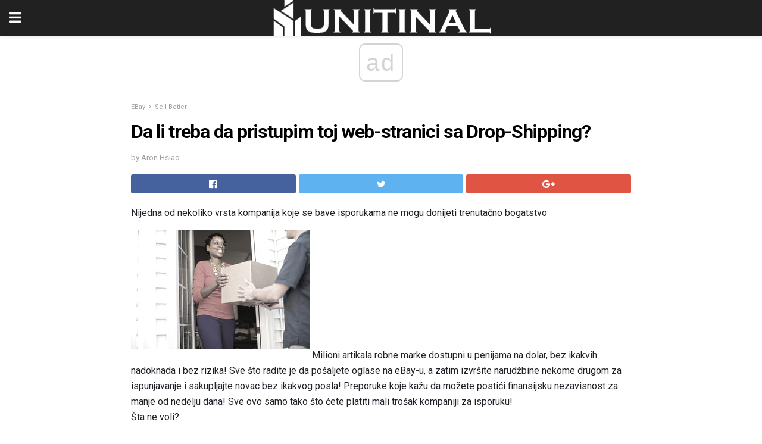

--- FILE ---
content_type: text/html; charset=UTF-8
request_url: https://bs.unitinal.com/da-li-treba-da-pristupim-toj-web-stranici-sa-drop-shipping/
body_size: 16588
content:
<!doctype html>
<html amp>
<head>
<meta charset="utf-8">
<meta name="viewport" content="width=device-width,initial-scale=1,minimum-scale=1,maximum-scale=1,user-scalable=no">
<link rel="canonical" href="https://bs.unitinal.com/da-li-treba-da-pristupim-toj-web-stranici-sa-drop-shipping/">
<script custom-element="amp-sidebar" src="https://cdn.ampproject.org/v0/amp-sidebar-0.1.js" async></script>
<link rel="icon" href="https://bs.unitinal.com/wp-content/themes/jnews-architect/images/cropped-favicon-32x32.png" sizes="32x32" />
<link rel="icon" href="https://bs.unitinal.com/wp-content/themes/jnews-architect/images/cropped-favicon-192x192.png" sizes="192x192" />
<link rel="apple-touch-icon-precomposed" href="https://bs.unitinal.com/wp-content/themes/jnews-architect/images/cropped-favicon-192x192.png" />
<link href="https://maxcdn.bootstrapcdn.com/font-awesome/4.7.0/css/font-awesome.min.css" rel="stylesheet" type="text/css">
<title>Da li treba da pristupim toj web-stranici sa Drop-Shipping?</title>
<script src="https://cdn.ampproject.org/v0.js" async></script>
<link rel="stylesheet" href="https://fonts.googleapis.com/css?family=Roboto%3Aregular%2C700">
<style amp-boilerplate>body{-webkit-animation:-amp-start 8s steps(1,end) 0s 1 normal both;-moz-animation:-amp-start 8s steps(1,end) 0s 1 normal both;-ms-animation:-amp-start 8s steps(1,end) 0s 1 normal both;animation:-amp-start 8s steps(1,end) 0s 1 normal both}@-webkit-keyframes -amp-start{from{visibility:hidden}to{visibility:visible}}@-moz-keyframes -amp-start{from{visibility:hidden}to{visibility:visible}}@-ms-keyframes -amp-start{from{visibility:hidden}to{visibility:visible}}@-o-keyframes -amp-start{from{visibility:hidden}to{visibility:visible}}@keyframes -amp-start{from{visibility:hidden}to{visibility:visible}}</style>
<noscript>
	<style amp-boilerplate>body{-webkit-animation:none;-moz-animation:none;-ms-animation:none;animation:none}</style>
</noscript>
<style amp-custom>
	/*** Generic WP ***/
	/*.alignright {
	float: right;
	}
	.alignleft {
	float: left;
	}*/
	.aligncenter {
	display: block;
	margin-left: auto;
	margin-right: auto;
	}
	.amp-wp-enforced-sizes {
	/** Our sizes fallback is 100vw, and we have a padding on the container; the max-width here prevents the element from overflowing. **/
	max-width: 100%;
	margin: 0 auto;
	}
	.amp-wp-unknown-size img {
	/** Worst case scenario when we can't figure out dimensions for an image. **/
	/** Force the image into a box of fixed dimensions and use object-fit to scale. **/
	object-fit: contain;
	}
	/* Clearfix */
	.clearfix:before, .clearfix:after {
	content: " ";
	display: table;
	}
	.clearfix:after {
	clear: both;
	}
	/*** Theme Styles ***/
	.amp-wp-content, .amp-wp-title-bar div {
	margin: 0 auto;
	max-width: 600px;
	}
	body, html {
	height: 100%;
	margin: 0;
	}
	body {
	background-color: #FFFFFF;
	color: #1f2026;
	font-family: -apple-system, BlinkMacSystemFont, "Segoe UI", "Roboto", "Oxygen-Sans", "Ubuntu", "Cantarell", "Helvetica Neue", sans-serif;
	font-size: 14px;
	line-height: 1.785714285714286em;
	text-rendering: optimizeLegibility;
	-webkit-font-smoothing: antialiased;
	-moz-osx-font-smoothing: grayscale;
	}
	h1,
	h2,
	h3,
	h4,
	h5,
	h6,
	.amp-wp-title {
	color: #020202;
	}
	body,
	input,
	textarea,
	select,
	.chosen-container-single .chosen-single,
	.btn,
	.button {
	font-family: Roboto;
	}
	::-moz-selection {
	background: #fde69a;
	color: #212121;
	text-shadow: none;
	}
	::-webkit-selection {
	background: #fde69a;
	color: #212121;
	text-shadow: none;
	}
	::selection {
	background: #fde69a;
	color: #212121;
	text-shadow: none;
	}
	p, ol, ul, figure {
	margin: 0 0 1em;
	padding: 0;
	}
	a, a:visited {
	text-decoration: none;
	}
	a:hover, a:active, a:focus {
	color: #212121;
	}
	/*** Global Color ***/
	a,
	a:visited,
	#breadcrumbs a:hover,
	.amp-related-content h3 a:hover,
	.amp-related-content h3 a:focus,
	.bestprice .price, .jeg_review_title
	{
	color: #ed8600;
	}
	/*** Header ***/
	.amp-wp-header {
	text-align: center;
	background-color: #fff;
	height: 60px;
	box-shadow: 0 2px 6px rgba(0, 0, 0,.1);
	}
	.amp-wp-header.dark {
	background-color: #212121;
	}
	.amp-wp-header .jeg_mobile_logo {
	background-image: url(https://bs.unitinal.com/wp-content/themes/jnews-architect/images/mobile-logo-architect.png);
	}
	@media
	only screen and (-webkit-min-device-pixel-ratio: 2),
	only screen and (   min--moz-device-pixel-ratio: 2),
	only screen and (     -o-min-device-pixel-ratio: 2/1),
	only screen and (        min-device-pixel-ratio: 2),
	only screen and (                min-resolution: 192dpi),
	only screen and (                min-resolution: 2dppx) {
	.amp-wp-header .jeg_mobile_logo {
	background-image: url(https://bs.unitinal.com/wp-content/themes/jnews-architect/images/mobile-logo-architect2x.png);
	background-size: 180px;
	}
	}
	.amp-wp-header div {
	color: #fff;
	font-size: 1em;
	font-weight: 400;
	margin: 0 auto;
	position: relative;
	display: block;
	width: 100%;
	height: 100%;
	}
	.amp-wp-header a {
	text-align: center;
	width: 100%;
	height: 100%;
	display: block;
	background-position: center center;
	background-repeat: no-repeat;
	}
	.amp-wp-site-icon {
	vertical-align: middle;
	}
	/*** Article ***/
	.amp-wp-article {
	color: #333;
	font-size: 16px;
	line-height: 1.625em;
	margin: 22px auto 30px;
	padding: 0 15px;
	max-width: 840px;
	overflow-wrap: break-word;
	word-wrap: break-word;
	}
	/* Article Breadcrumb */
	.amp-wp-breadcrumb {
	margin: -5px auto 10px;
	font-size: 11px;
	color: #a0a0a0;
	}
	#breadcrumbs a {
	color: #53585c;
	}
	#breadcrumbs .fa {
	padding: 0 3px
	}
	#breadcrumbs .breadcrumb_last_link a {
	color: #a0a0a0
	}
	/* Article Header */
	.amp-wp-article-header {
	margin-bottom: 15px;
	}
	.amp-wp-title {
	display: block;
	width: 100%;
	font-size: 32px;
	font-weight: bold;
	line-height: 1.15;
	margin: 0 0 .4em;
	letter-spacing: -0.04em;
	}
	/* Article Meta */
	.amp-wp-meta {
	color: #a0a0a0;
	list-style: none;
	font-size: smaller;
	}
	.amp-wp-meta li {
	display: inline-block;
	line-height: 1;
	}
	.amp-wp-byline amp-img, .amp-wp-byline .amp-wp-author {
	display: inline-block;
	}
	.amp-wp-author a {
	font-weight: bold;
	}
	.amp-wp-byline amp-img {
	border-radius: 100%;
	position: relative;
	margin-right: 6px;
	vertical-align: middle;
	}
	.amp-wp-posted-on {
	margin-left: 5px;
	}
	.amp-wp-posted-on:before {
	content: '\2014';
	margin-right: 5px;
	}
	/* Featured image */
	/* .amp-wp-article .amp-wp-article-featured-image {
	margin: 0 -15px 15px;
	max-width: none;
	} */
	.amp-wp-article-featured-image amp-img {
	margin: 0 auto;
	}
	.amp-wp-article-featured-image.wp-caption .wp-caption-text {
	margin: 0 18px;
	}
	/* Social Share */
	.jeg_share_amp_container {
	margin: 0 0 15px;
	}
	.jeg_sharelist {
	float: none;
	display: -webkit-flex;
	display: -ms-flexbox;
	display: flex;
	-webkit-flex-wrap: wrap;
	-ms-flex-wrap: wrap;
	flex-wrap: wrap;
	-webkit-align-items: flex-start;
	-ms-flex-align: start;
	align-items: flex-start;
	}
	.jeg_share_button a {
	display: -webkit-flex;
	display: -ms-flexbox;
	display: flex;
	-webkit-flex: 1;
	-ms-flex: 1;
	flex: 1;
	-webkit-justify-content: center;
	-ms-flex-pack: center;
	justify-content: center;
	-webkit-backface-visibility: hidden;
	backface-visibility: hidden;
	}
	.jeg_share_button a {
	float: left;
	width: auto;
	height: 32px;
	line-height: 32px;
	white-space: nowrap;
	padding: 0 10px;
	color: #fff;
	background: #212121;
	margin: 0 5px 5px 0;
	border-radius: 3px;
	text-align: center;
	-webkit-transition: .2s;
	-o-transition: .2s;
	transition: .2s;
	}
	.jeg_share_button a:last-child {
	margin-right: 0
	}
	.jeg_share_button a:hover {
	opacity: .75
	}
	.jeg_share_button a > span {
	display: none;
	}
	.jeg_share_button .fa {
	font-size: 16px;
	line-height: inherit;
	}
	.jeg_share_button .jeg_btn-facebook {
	background: #45629f;
	}
	.jeg_share_button .jeg_btn-twitter {
	background: #5eb2ef;
	}
	.jeg_share_button .jeg_btn-pinterest {
	background: #e02647;
	}
	.jeg_share_button .jeg_btn-google-plus {
	background: #df5443;
	}
	/*** Article Content ***/
	.amp-wp-article-content {
	color: #1f2026;
	}
	.amp-wp-article-content ul, .amp-wp-article-content ol {
	margin: 0 0 1.5em 1.5em;
	}
	.amp-wp-article-content li {
	margin-bottom: 0.5em;
	}
	.amp-wp-article-content ul {
	list-style: square;
	}
	.amp-wp-article-content ol {
	list-style: decimal;
	}
	.amp-wp-article-content ul.fa-ul {
	list-style: none;
	margin-left: inherit;
	padding-left: inherit;
	}
	.amp-wp-article-content amp-img {
	margin: 0 auto 15px;
	}
	.amp-wp-article-content .wp-caption amp-img {
	margin-bottom: 0px;
	}
	.amp-wp-article-content amp-img.alignright {
	margin: 5px -15px 15px 15px;
	max-width: 60%;
	}
	.amp-wp-article-content amp-img.alignleft {
	margin: 5px 15px 15px -15px;
	max-width: 60%;
	}
	.amp-wp-article-content h1, .amp-wp-article-content h2, .amp-wp-article-content h3, .amp-wp-article-content h4, .amp-wp-article-content h5, .amp-wp-article-content h6 {
	font-weight: 500;
	}
	dt {
	font-weight: 600;
	}
	dd {
	margin-bottom: 1.25em;
	}
	em, cite {
	font-style: italic;
	}
	ins {
	background: #fcf8e3;
	}
	sub, sup {
	font-size: 62.5%;
	}
	sub {
	vertical-align: sub;
	bottom: 0;
	}
	sup {
	vertical-align: super;
	top: 0.25em;
	}
	/* Table */
	table {
	width: 100%;
	margin: 1em 0 30px;
	line-height: normal;
	color: #7b7b7b;
	}
	tr {
	border-bottom: 1px solid #eee;
	}
	tbody tr:hover {
	color: #53585c;
	background: #f7f7f7;
	}
	thead tr {
	border-bottom: 2px solid #eee;
	}
	th, td {
	font-size: 0.85em;
	padding: 8px 20px;
	text-align: left;
	border-left: 1px solid #eee;
	border-right: 1px solid #eee;
	}
	th {
	color: #53585c;
	font-weight: bold;
	vertical-align: middle;
	}
	tbody tr:last-child, th:first-child, td:first-child, th:last-child, td:last-child {
	border: 0;
	}
	/* Quotes */
	blockquote {
	display: block;
	color: #7b7b7b;
	font-style: italic;
	padding-left: 1em;
	border-left: 4px solid #eee;
	margin: 0 0 15px 0;
	}
	blockquote p:last-child {
	margin-bottom: 0;
	}
	/* Captions */
	.wp-caption {
	max-width: 100%;
	box-sizing: border-box;
	}
	.wp-caption.alignleft {
	margin: 5px 20px 20px 0;
	}
	.wp-caption.alignright {
	margin: 5px 0 20px 20px;
	}
	.wp-caption .wp-caption-text {
	margin: 3px 0 1em;
	font-size: 12px;
	color: #a0a0a0;
	text-align: center;
	}
	.wp-caption a {
	color: #a0a0a0;
	text-decoration: underline;
	}
	/* AMP Media */
	amp-carousel {
	margin-top: -25px;
	}
	.amp-wp-article-content amp-carousel amp-img {
	border: none;
	}
	amp-carousel > amp-img > img {
	object-fit: contain;
	}
	.amp-wp-iframe-placeholder {
	background-color: #212121;
	background-size: 48px 48px;
	min-height: 48px;
	}
	/* Shortcodes */
	.intro-text {
	font-size: larger;
	line-height: 1.421em;
	letter-spacing: -0.01em;
	}
	.dropcap {
	display: block;
	float: left;
	margin: 0.04em 0.2em 0 0;
	color: #212121;
	font-size: 3em;
	line-height: 1;
	padding: 10px 15px;
	}
	.dropcap.rounded {
	border-radius: 10px;
	}
	/* Pull Quote */
	.pullquote {
	font-size: larger;
	border: none;
	padding: 0 1em;
	position: relative;
	text-align: center;
	}
	.pullquote:before, .pullquote:after {
	content: '';
	display: block;
	width: 50px;
	height: 2px;
	background: #eee;
	}
	.pullquote:before {
	margin: 1em auto 0.65em;
	}
	.pullquote:after {
	margin: 0.75em auto 1em;
	}
	/* Article Review */
	.jeg_review_wrap {
	border-top: 3px solid #eee;
	padding-top: 20px;
	margin: 40px 0;
	}
	.jeg_reviewheader {
	margin-bottom: 20px;
	}
	.jeg_review_title {
	font-weight: bold;
	margin: 0 0 20px;
	}
	.jeg_review_wrap .jeg_review_subtitle {
	font-size: smaller;
	line-height: 1.4em;
	margin: 0 0 5px;
	}
	.jeg_review_wrap h3 {
	font-size: 16px;
	font-weight: bolder;
	margin: 0 0 10px;
	text-transform: uppercase;
	}
	.review_score {
	float: left;
	color: #fff;
	text-align: center;
	width: 70px;
	margin-right: 15px;
	}
	.review_score .score_text {
	background: rgba(0, 0, 0, 0.08);
	}
	.score_good {
	background: #0D86F7;
	}
	.score_avg {
	background: #A20DF7;
	}
	.score_bad {
	background: #F70D0D;
	}
	.score_value {
	display: block;
	font-size: 26px;
	font-weight: bold;
	line-height: normal;
	padding: 10px 0;
	}
	.score_value .percentsym {
	font-size: 50%;
	vertical-align: super;
	margin-right: -0.45em;
	}
	.score_text {
	display: block;
	padding: 3px 0;
	font-size: 12px;
	letter-spacing: 1.5px;
	text-transform: uppercase;
	text-rendering: auto;
	-webkit-font-smoothing: auto;
	-moz-osx-font-smoothing: auto;
	}
	.jeg_reviewdetail {
	margin-bottom: 30px;
	background: #f5f5f5;
	border-radius: 3px;
	width: 100%;
	}
	.conspros {
	padding: 15px 20px;
	}
	.jeg_reviewdetail .conspros:first-child {
	border-bottom: 1px solid #e0e0e0;
	}
	.jeg_reviewdetail ul {
	margin: 0;
	list-style-type: none;
	font-size: smaller;
	}
	.jeg_reviewdetail li {
	padding-left: 22px;
	position: relative;
	}
	.jeg_reviewdetail li > i {
	color: #a0a0a0;
	position: absolute;
	left: 0;
	top: -1px;
	font-style: normal;
	font-size: 14px;
	}
	.jeg_reviewdetail li > i:before {
	font-family: 'FontAwesome';
	content: "\f00c";
	display: inline-block;
	text-rendering: auto;
	-webkit-font-smoothing: antialiased;
	-moz-osx-font-smoothing: grayscale;
	}
	.jeg_reviewdetail .conspros:last-child li > i:before {
	content: "\f00d";
	}
	/* Review Breakdown */
	.jeg_reviewscore {
	padding: 15px 20px;
	border: 2px solid #eee;
	border-radius: 3px;
	margin-bottom: 30px;
	}
	.jeg_reviewscore ul {
	margin: 0;
	font-family: inherit;
	}
	.jeg_reviewscore li {
	margin: 1em 0;
	padding: 0;
	font-size: 13px;
	list-style: none;
	}
	/* Review Stars */
	.jeg_review_stars {
	font-size: 14px;
	color: #F7C90D;
	}
	.jeg_reviewstars li {
	border-top: 1px dotted #eee;
	padding-top: 8px;
	margin: 8px 0;
	}
	.jeg_reviewstars .reviewscore {
	float: right;
	font-size: 18px;
	color: #F7C90D;
	}
	/* Review Bars */
	.jeg_reviewbars .reviewscore {
	font-weight: bold;
	float: right;
	}
	.jeg_reviewbars .jeg_reviewbar_wrap, .jeg_reviewbars .barbg {
	height: 4px;
	border-radius: 2px;
	}
	.jeg_reviewbars .jeg_reviewbar_wrap {
	position: relative;
	background: #eee;
	clear: both;
	}
	.jeg_reviewbars .barbg {
	position: relative;
	display: block;
	background: #F7C90D;
	background: -moz-linear-gradient(left, rgba(247, 201, 13, 1) 0%, rgba(247, 201, 13, 1) 45%, rgba(247, 126, 13, 1) 100%);
	background: -webkit-linear-gradient(left, rgba(247, 201, 13, 1) 0%, rgba(247, 201, 13, 1) 45%, rgba(247, 126, 13, 1) 100%);
	background: linear-gradient(to right, rgba(247, 201, 13, 1) 0%, rgba(247, 201, 13, 1) 45%, rgba(247, 126, 13, 1) 100%);
	filter: progid:DXImageTransform.Microsoft.gradient(startColorstr='#f7c90d', endColorstr='#f77e0d', GradientType=1);
	}
	.jeg_reviewbars .barbg:after {
	width: 10px;
	height: 10px;
	border-radius: 100%;
	background: #fff;
	content: '';
	position: absolute;
	right: 0;
	display: block;
	border: 3px solid #F77E0D;
	top: -3px;
	box-sizing: border-box;
	}
	/* Product Deals */
	.jeg_deals h3 {
	text-transform: none;
	font-size: 18px;
	margin-bottom: 5px;
	font-weight: bold;
	}
	.dealstitle p {
	font-size: smaller;
	}
	.bestprice {
	margin-bottom: 1em;
	}
	.bestprice h4 {
	font-size: smaller;
	font-weight: bold;
	text-transform: uppercase;
	display: inline;
	}
	.bestprice .price {
	font-size: 1em;
	}
	.jeg_deals .price {
	font-weight: bold;
	}
	.jeg_deals a {
	color: #212121
	}
	/* Deals on Top Article */
	.jeg_deals_float {
	width: 100%;
	padding: 10px 15px 15px;
	background: #f5f5f5;
	border-radius: 3px;
	margin: 0 0 1.25em;
	box-sizing: border-box;
	}
	.jeg_deals_float h3 {
	font-size: smaller;
	margin: 0 0 5px;
	}
	.jeg_deals_float .jeg_storelist li {
	padding: 3px 7px;
	font-size: small;
	}
	ul.jeg_storelist {
	list-style: none;
	margin: 0;
	border: 1px solid #e0e0e0;
	font-family: inherit;
	}
	.jeg_storelist li {
	background: #fff;
	border-bottom: 1px solid #e0e0e0;
	padding: 5px 10px;
	margin: 0;
	font-size: 13px;
	}
	.jeg_storelist li:last-child {
	border-bottom: 0
	}
	.jeg_storelist li .priceinfo {
	float: right;
	}
	.jeg_storelist .productlink {
	display: inline-block;
	padding: 0 10px;
	color: #fff;
	border-radius: 2px;
	font-size: 11px;
	line-height: 20px;
	margin-left: 5px;
	text-transform: uppercase;
	font-weight: bold;
	}
	/* Article Footer Meta */
	.amp-wp-meta-taxonomy {
	display: block;
	list-style: none;
	margin: 20px 0;
	border-bottom: 2px solid #eee;
	}
	.amp-wp-meta-taxonomy span {
	font-weight: bold;
	}
	.amp-wp-tax-category, .amp-wp-tax-tag {
	font-size: smaller;
	line-height: 1.4em;
	margin: 0 0 1em;
	}
	.amp-wp-tax-tag span {
	font-weight: bold;
	margin-right: 3px;
	}
	.amp-wp-tax-tag a {
	color: #616161;
	background: #f5f5f5;
	display: inline-block;
	line-height: normal;
	padding: 3px 8px;
	margin: 0 3px 5px 0;
	-webkit-transition: all 0.2s linear;
	-o-transition: all 0.2s linear;
	transition: all 0.2s linear;
	}
	.amp-wp-tax-tag a:hover,
	.jeg_storelist .productlink {
	color: #fff;
	background: #ed8600;
	}
	/* AMP Related */
	.amp-related-wrapper h2 {
	font-size: 16px;
	font-weight: bold;
	margin-bottom: 10px;
	}
	.amp-related-content {
	margin-bottom: 15px;
	overflow: hidden;
	}
	.amp-related-content amp-img {
	float: left;
	width: 100px;
	}
	.amp-related-text {
	margin-left: 100px;
	padding-left: 15px;
	}
	.amp-related-content h3 {
	font-size: 14px;
	font-weight: 500;
	line-height: 1.4em;
	margin: 0 0 5px;
	}
	.amp-related-content h3 a {
	color: #212121;
	}
	.amp-related-content .amp-related-meta {
	color: #a0a0a0;
	font-size: 10px;
	line-height: normal;
	text-transform: uppercase;
	}
	.amp-related-date {
	margin-left: 5px;
	}
	.amp-related-date:before {
	content: '\2014';
	margin-right: 5px;
	}
	/* AMP Comment */
	.amp-wp-comments-link {
	}
	.amp-wp-comments-link a {
	}
	/* AMP Footer */
	.amp-wp-footer {
	background: #f5f5f5;
	color: #999;
	text-align: center;
	}
	.amp-wp-footer .amp-wp-footer-inner {
	margin: 0 auto;
	padding: 15px;
	position: relative;
	}
	.amp-wp-footer h2 {
	font-size: 1em;
	line-height: 1.375em;
	margin: 0 0 .5em;
	}
	.amp-wp-footer .back-to-top {
	font-size: 11px;
	text-transform: uppercase;
	letter-spacing: 1px;
	}
	.amp-wp-footer p {
	font-size: 12px;
	line-height: 1.5em;
	margin: 1em 2em .6em;
	}
	.amp-wp-footer a {
	color: #53585c;
	text-decoration: none;
	}
	.amp-wp-social-footer a:not(:last-child) {
	margin-right: 0.8em;
	}
	/* AMP Ads */
	.amp_ad_wrapper {
	text-align: center;
	}
	/* AMP Sidebar */
	.toggle_btn,
	.amp-wp-header .jeg_search_toggle {
	color: #212121;
	background: transparent;
	font-size: 24px;
	top: 0;
	left: 0;
	position: absolute;
	display: inline-block;
	width: 50px;
	height: 60px;
	line-height: 60px;
	text-align: center;
	border: none;
	padding: 0;
	outline: 0;
	}
	.amp-wp-header.dark .toggle_btn,
	.amp-wp-header.dark .jeg_search_toggle {
	color: #fff;
	}
	.amp-wp-header .jeg_search_toggle {
	left: auto;
	right: 0;
	}
	#sidebar {
	background-color: #fff;
	width: 100%;
	max-width: 320px;
	}
	#sidebar > div:nth-child(3) {
	display: none;
	}
	.jeg_mobile_wrapper {
	height: 100%;
	overflow-x: hidden;
	overflow-y: auto;
	}
	.jeg_mobile_wrapper .nav_wrap {
	min-height: 100%;
	display: flex;
	flex-direction: column;
	position: relative;
	}
	.jeg_mobile_wrapper .nav_wrap:before {
	content: "";
	position: absolute;
	top: 0;
	left: 0;
	right: 0;
	bottom: 0;
	min-height: 100%;
	z-index: -1;
	}
	.jeg_mobile_wrapper .item_main {
	flex: 1;
	}
	.jeg_mobile_wrapper .item_bottom {
	-webkit-box-pack: end;
	-ms-flex-pack: end;
	justify-content: flex-end;
	}
	.jeg_aside_item {
	display: block;
	padding: 20px;
	border-bottom: 1px solid #eee;
	}
	.item_bottom .jeg_aside_item {
	padding: 10px 20px;
	border-bottom: 0;
	}
	.item_bottom .jeg_aside_item:first-child {
	padding-top: 20px;
	}
	.item_bottom .jeg_aside_item:last-child {
	padding-bottom: 20px;
	}
	.jeg_aside_item:last-child {
	border-bottom: 0;
	}
	.jeg_aside_item:after {
	content: "";
	display: table;
	clear: both;
	}
	/* Mobile Aside Widget */
	.jeg_mobile_wrapper .widget {
	display: block;
	padding: 20px;
	margin-bottom: 0;
	border-bottom: 1px solid #eee;
	}
	.jeg_mobile_wrapper .widget:last-child {
	border-bottom: 0;
	}
	.jeg_mobile_wrapper .widget .jeg_ad_module {
	margin-bottom: 0;
	}
	/* Mobile Menu Account */
	.jeg_aside_item.jeg_mobile_profile {
	display: none;
	}
	/* Mobile Menu */
	.jeg_navbar_mobile_wrapper {
	position: relative;
	z-index: 9;
	}
	.jeg_mobile_menu li a {
	color: #212121;
	margin-bottom: 15px;
	display: block;
	font-size: 18px;
	line-height: 1.444em;
	font-weight: bold;
	position: relative;
	}
	.jeg_mobile_menu li.sfHover > a, .jeg_mobile_menu li a:hover {
	color: #f70d28;
	}
	.jeg_mobile_menu,
	.jeg_mobile_menu ul {
	list-style: none;
	margin: 0px;
	}
	.jeg_mobile_menu ul {
	padding-bottom: 10px;
	padding-left: 20px;
	}
	.jeg_mobile_menu ul li a {
	color: #757575;
	font-size: 15px;
	font-weight: normal;
	margin-bottom: 12px;
	padding-bottom: 5px;
	border-bottom: 1px solid #eee;
	}
	.jeg_mobile_menu.sf-arrows .sfHover .sf-with-ul:after {
	-webkit-transform: rotate(90deg);
	transform: rotate(90deg);
	}
	/** Mobile Socials **/
	.jeg_mobile_wrapper .socials_widget {
	display: -webkit-box;
	display: -ms-flexbox;
	display: flex;
	}
	.jeg_mobile_wrapper .socials_widget a {
	margin-bottom: 0;
	display: block;
	}
	/* Mobile: Social Icon */
	.jeg_mobile_topbar .jeg_social_icon_block.nobg a {
	margin-right: 10px;
	}
	.jeg_mobile_topbar .jeg_social_icon_block.nobg a .fa {
	font-size: 14px;
	}
	/* Mobile Search */
	.jeg_navbar_mobile .jeg_search_wrapper {
	position: static;
	}
	.jeg_navbar_mobile .jeg_search_popup_expand {
	float: none;
	}
	.jeg_search_expanded .jeg_search_popup_expand .jeg_search_toggle {
	position: relative;
	}
	.jeg_navbar_mobile .jeg_search_expanded .jeg_search_popup_expand .jeg_search_toggle:before {
	border-color: transparent transparent #fff;
	border-style: solid;
	border-width: 0 8px 8px;
	content: "";
	right: 0;
	position: absolute;
	bottom: -1px;
	z-index: 98;
	}
	.jeg_navbar_mobile .jeg_search_expanded .jeg_search_popup_expand .jeg_search_toggle:after {
	border-color: transparent transparent #eee;
	border-style: solid;
	border-width: 0 9px 9px;
	content: "";
	right: -1px;
	position: absolute;
	bottom: 0px;
	z-index: 97;
	}
	.jeg_navbar_mobile .jeg_search_popup_expand .jeg_search_form:before,
	.jeg_navbar_mobile .jeg_search_popup_expand .jeg_search_form:after {
	display: none;
	}
	.jeg_navbar_mobile .jeg_search_popup_expand .jeg_search_form {
	width: auto;
	border-left: 0;
	border-right: 0;
	left: -15px;
	right: -15px;
	padding: 20px;
	-webkit-transform: none;
	transform: none;
	}
	.jeg_navbar_mobile .jeg_search_popup_expand .jeg_search_result {
	margin-top: 84px;
	width: auto;
	left: -15px;
	right: -15px;
	border: 0;
	}
	.jeg_navbar_mobile .jeg_search_form .jeg_search_button {
	font-size: 18px;
	}
	.jeg_navbar_mobile .jeg_search_wrapper .jeg_search_input {
	font-size: 18px;
	padding: .5em 40px .5em 15px;
	height: 42px;
	}
	.jeg_navbar_mobile .jeg_nav_left .jeg_search_popup_expand .jeg_search_form:before {
	right: auto;
	left: 16px;
	}
	.jeg_navbar_mobile .jeg_nav_left .jeg_search_popup_expand .jeg_search_form:after {
	right: auto;
	left: 15px;
	}
	.jeg_search_wrapper .jeg_search_input {
	width: 100%;
	vertical-align: middle;
	height: 40px;
	padding: 0.5em 30px 0.5em 14px;
	box-sizing: border-box;
	}
	.jeg_mobile_wrapper .jeg_search_result {
	width: 100%;
	border-left: 0;
	border-right: 0;
	right: 0;
	}
	.admin-bar .jeg_mobile_wrapper {
	padding-top: 32px;
	}
	.admin-bar .jeg_show_menu .jeg_menu_close {
	top: 65px;
	}
	/* Mobile Copyright */
	.jeg_aside_copyright {
	font-size: 11px;
	color: #757575;
	letter-spacing: .5px;
	}
	.jeg_aside_copyright a {
	color: inherit;
	border-bottom: 1px solid #aaa;
	}
	.jeg_aside_copyright p {
	margin-bottom: 1.2em;
	}
	.jeg_aside_copyright p:last-child {
	margin-bottom: 0;
	}
	/* Social Icon */
	.socials_widget a {
	display: inline-block;
	margin: 0 10px 10px 0;
	text-decoration: none;
	}
	.socials_widget.nobg a {
	margin: 0 20px 15px 0;
	}
	.socials_widget a:last-child {
	margin-right: 0
	}
	.socials_widget.nobg a .fa {
	font-size: 18px;
	width: auto;
	height: auto;
	line-height: inherit;
	background: transparent;
	}
	.socials_widget a .fa {
	font-size: 1em;
	display: inline-block;
	width: 38px;
	line-height: 36px;
	white-space: nowrap;
	color: #fff;
	text-align: center;
	-webkit-transition: all 0.2s ease-in-out;
	-o-transition: all 0.2s ease-in-out;
	transition: all 0.2s ease-in-out;
	}
	.socials_widget.circle a .fa {
	border-radius: 100%;
	}
	/* Social Color */
	.socials_widget .jeg_rss .fa {
	background: #ff6f00;
	}
	.socials_widget .jeg_facebook .fa {
	background: #45629f;
	}
	.socials_widget .jeg_twitter .fa {
	background: #5eb2ef;
	}
	.socials_widget .jeg_google-plus .fa {
	background: #df5443;
	}
	.socials_widget .jeg_linkedin .fa {
	background: #0083bb;
	}
	.socials_widget .jeg_instagram .fa {
	background: #125d8f;
	}
	.socials_widget .jeg_pinterest .fa {
	background: #e02647;
	}
	.socials_widget .jeg_behance .fa {
	background: #1e72ff;
	}
	.socials_widget .jeg_dribbble .fa {
	background: #eb5590;
	}
	.socials_widget .jeg_reddit .fa {
	background: #5f99cf;
	}
	.socials_widget .jeg_stumbleupon .fa {
	background: #ff4e2e;
	}
	.socials_widget .jeg_vimeo .fa {
	background: #a1d048;
	}
	.socials_widget .jeg_github .fa {
	background: #313131;
	}
	.socials_widget .jeg_flickr .fa {
	background: #ff0077;
	}
	.socials_widget .jeg_tumblr .fa {
	background: #2d4862;
	}
	.socials_widget .jeg_soundcloud .fa {
	background: #ffae00;
	}
	.socials_widget .jeg_youtube .fa {
	background: #c61d23;
	}
	.socials_widget .jeg_twitch .fa {
	background: #6441a5;
	}
	.socials_widget .jeg_vk .fa {
	background: #3e5c82;
	}
	.socials_widget .jeg_weibo .fa {
	background: #ae2c00;
	}
	/* Social Color No Background*/
	.socials_widget.nobg .jeg_rss .fa {
	color: #ff6f00;
	}
	.socials_widget.nobg .jeg_facebook .fa {
	color: #45629f;
	}
	.socials_widget.nobg .jeg_twitter .fa {
	color: #5eb2ef;
	}
	.socials_widget.nobg .jeg_google-plus .fa {
	color: #df5443;
	}
	.socials_widget.nobg .jeg_linkedin .fa {
	color: #0083bb;
	}
	.socials_widget.nobg .jeg_instagram .fa {
	color: #125d8f;
	}
	.socials_widget.nobg .jeg_pinterest .fa {
	color: #e02647;
	}
	.socials_widget.nobg .jeg_behance .fa {
	color: #1e72ff;
	}
	.socials_widget.nobg .jeg_dribbble .fa {
	color: #eb5590;
	}
	.socials_widget.nobg .jeg_reddit .fa {
	color: #5f99cf;
	}
	.socials_widget.nobg .jeg_stumbleupon .fa {
	color: #ff4e2e;
	}
	.socials_widget.nobg .jeg_vimeo .fa {
	color: #a1d048;
	}
	.socials_widget.nobg .jeg_github .fa {
	color: #313131;
	}
	.socials_widget.nobg .jeg_flickr .fa {
	color: #ff0077;
	}
	.socials_widget.nobg .jeg_tumblr .fa {
	color: #2d4862;
	}
	.socials_widget.nobg .jeg_soundcloud .fa {
	color: #ffae00;
	}
	.socials_widget.nobg .jeg_youtube .fa {
	color: #c61d23;
	}
	.socials_widget.nobg .jeg_twitch .fa {
	color: #6441a5;
	}
	.socials_widget.nobg .jeg_vk .fa {
	color: #3e5c82;
	}
	.socials_widget.nobg .jeg_weibo .fa {
	color: #ae2c00;
	}
	/** Mobile Search Form **/
	.jeg_search_wrapper {
	position: relative;
	}
	.jeg_search_wrapper .jeg_search_form {
	display: block;
	position: relative;
	line-height: normal;
	min-width: 60%;
	}
	.jeg_search_no_expand .jeg_search_toggle {
	display: none;
	}
	.jeg_mobile_wrapper .jeg_search_result {
	width: 100%;
	border-left: 0;
	border-right: 0;
	right: 0;
	}
	.jeg_search_hide {
	display: none;
	}
	.jeg_mobile_wrapper .jeg_search_no_expand .jeg_search_input {
	box-shadow: inset 0 2px 2px rgba(0,0,0,.05);
	}
	.jeg_mobile_wrapper .jeg_search_result {
	width: 100%;
	border-left: 0;
	border-right: 0;
	right: 0;
	}
	.jeg_search_no_expand.round .jeg_search_input {
	border-radius: 33px;
	padding: .5em 15px;
	}
	.jeg_search_no_expand.round .jeg_search_button {
	padding-right: 12px;
	}
	input:not([type="submit"]) {
	display: inline-block;
	background: #fff;
	border: 1px solid #e0e0e0;
	border-radius: 0;
	padding: 7px 14px;
	height: 40px;
	outline: none;
	font-size: 14px;
	font-weight: 300;
	margin: 0;
	width: 100%;
	max-width: 100%;
	-webkit-transition: all 0.2s ease;
	transition: .25s ease;
	box-shadow: none;
	}
	input[type="submit"], .btn {
	border: none;
	background: #f70d28;
	color: #fff;
	padding: 0 20px;
	line-height: 40px;
	height: 40px;
	display: inline-block;
	cursor: pointer;
	text-transform: uppercase;
	font-size: 13px;
	font-weight: bold;
	letter-spacing: 2px;
	outline: 0;
	-webkit-appearance: none;
	-webkit-transition: .3s ease;
	transition: .3s ease;
	}
	.jeg_search_wrapper .jeg_search_button {
	color: #212121;
	background: transparent;
	border: 0;
	font-size: 14px;
	outline: none;
	cursor: pointer;
	position: absolute;
	height: auto;
	min-height: unset;
	top: 0;
	bottom: 0;
	right: 0;
	padding: 0 10px;
	transition: none;
	}
	/** Mobile Dark Scheme **/
	.dark .jeg_bg_overlay {
	background: #fff;
	}
	.dark .jeg_mobile_wrapper {
	background-color: #212121;
	color: #f5f5f5;
	}
	.dark .jeg_mobile_wrapper .jeg_search_result {
	background: rgba(0, 0, 0, .9);
	color: #f5f5f5;
	border: 0;
	}
	.dark .jeg_menu_close {
	color: #212121;
	}
	.dark .jeg_aside_copyright,
	.dark .profile_box a,
	.dark .jeg_mobile_menu li a,
	.dark .jeg_mobile_wrapper .jeg_search_result a,
	.dark .jeg_mobile_wrapper .jeg_search_result .search-link {
	color: #f5f5f5;
	}
	.dark .jeg_aside_copyright a {
	border-color: rgba(255, 255, 255, .8)
	}
	.dark .jeg_aside_item,
	.dark .jeg_mobile_menu ul li a,
	.dark .jeg_search_result.with_result .search-all-button {
	border-color: rgba(255, 255, 255, .15);
	}
	.dark .profile_links li a,
	.dark .jeg_mobile_menu.sf-arrows .sf-with-ul:after,
	.dark .jeg_mobile_menu ul li a {
	color: rgba(255, 255, 255, .5)
	}
	.dark .jeg_mobile_wrapper .jeg_search_no_expand .jeg_search_input {
	background: rgba(255, 255, 255, 0.1);
	border: 0;
	}
	.dark .jeg_mobile_wrapper .jeg_search_no_expand .jeg_search_button,
	.dark .jeg_mobile_wrapper .jeg_search_no_expand .jeg_search_input {
	color: #fafafa;
	}
	.dark .jeg_mobile_wrapper .jeg_search_no_expand .jeg_search_input::-webkit-input-placeholder {
	color: rgba(255, 255, 255, 0.75);
	}
	.dark .jeg_mobile_wrapper .jeg_search_no_expand .jeg_search_input:-moz-placeholder {
	color: rgba(255, 255, 255, 0.75);
	}
	.dark .jeg_mobile_wrapper .jeg_search_no_expand .jeg_search_input::-moz-placeholder {
	color: rgba(255, 255, 255, 0.75);
	}
	.dark .jeg_mobile_wrapper .jeg_search_no_expand .jeg_search_input:-ms-input-placeholder {
	color: rgba(255, 255, 255, 0.75);
	}
	/* RTL */
	.rtl .socials_widget.nobg a {
	margin: 0 0 15px 20px;
	}
	.rtl .amp-wp-social-footer a:not(:last-child) {
	margin-left: 0.8em;
	margin-right: 0;
	}
	.rtl .jeg_search_no_expand.round .jeg_search_input {
	padding: 15px 2.5em 15px .5em;
	}
	.rtl .jeg_share_button a {
	margin: 0 0px 5px 5px;
	}
	.rtl .jeg_share_button a:last-child {
	margin-left: 0;
	}
	.rtl blockquote {
	padding-left: 0;
	padding-right: 1em;
	border-left: 0;
	border-right-width: 4px;
	border-right: 4px solid #eee;
	}
	amp-consent {
	position: relative;
	}
	.gdpr-consent {
	bottom: 0;
	left: 0;
	overflow: hiddent;
	z-index: 1000;
	width: 100%;
	position: fixed;
	}
	.gdpr-consent-wrapper {
	text-align: center;
	padding: 15px 10px;
	background: #f5f5f5;
	position: relative;
	}
	.gdpr-consent-content h2 {
	margin: 10px 0;
	}
	.gdpr-consent-close {
	position: absolute;
	top: 10px;
	right: 10px;
	font-size: 24px;
	border:none;
	}
	.btn.gdpr-consent-button-y {
	background: #ddd;
	color: #212121;
	margin-right:10px;
	}
	#post-consent-ui {
	text-align: center;
	}
	#post-consent-ui a {
	background: none;
	color: #666;
	text-decoration: underline;
	font-weight: normal;
	font-size: 12px;
	letter-spacing: normal;
	}
	/* Responsive */
	@media screen and (max-width: 782px) {
	.admin-bar .jeg_mobile_wrapper {
	padding-top: 46px;
	}
	}
	@media only screen and (max-width: 320px) {
	#sidebar {
	max-width: 275px;
	}
	}
	/* Inline styles */
	.amp-wp-inline-af98e714c8e8d8f4d6af87df6db1067e{max-width:1140px;}
	
	#statcounter{width:1px;height:1px;}
	
	.zxcvb{ max-width: 600px;}
</style>
<script async custom-element="amp-ad" src="https://cdn.ampproject.org/v0/amp-ad-0.1.js"></script>

<script async src="//cmp.optad360.io/items/628679c7-0196-4665-857e-c55c69f5c766.min.js"></script>
<script async src="//get.optad360.io/sf/7b9d26a0-967e-40f2-b449-152194d03706/plugin.min.js"></script>

</head>
<body class="">


<header id="#top" class="amp-wp-header dark">
	<div>
		<button on="tap:sidebar.toggle" class="toggle_btn"> <i class="fa fa-bars"></i> </button>
		<a class="jeg_mobile_logo" href="/" ></a>
	</div>
</header>
<amp-sidebar id="sidebar" layout="nodisplay" side="left" class="normal">
	<div class="jeg_mobile_wrapper">
		<div class="nav_wrap">
			<div class="item_main">
				<div class="jeg_aside_item">
					<ul class="jeg_mobile_menu">
	<li class="menu-item menu-item-type-post_type menu-item-object-page menu-item-home menu-item-has-children">
		<a href="https://bs.unitinal.com/category/mali-posao/">Mali posao</a>

					<ul class="sub-menu">
							<li class="menu-item menu-item-type-post_type menu-item-object-page menu-item-home"><a href="https://bs.unitinal.com/category/marketing-i-prodaja/">Marketing i prodaja</a></li>
							<li class="menu-item menu-item-type-post_type menu-item-object-page menu-item-home"><a href="https://bs.unitinal.com/category/zapocinjanje-biznisa/">Započinjanje biznisa</a></li>
							<li class="menu-item menu-item-type-post_type menu-item-object-page menu-item-home"><a href="https://bs.unitinal.com/category/menadzment/">Menadžment</a></li>
							<li class="menu-item menu-item-type-post_type menu-item-object-page menu-item-home"><a href="https://bs.unitinal.com/category/kanadske-poreske-informacije/">Kanadske poreske informacije</a></li>
							<li class="menu-item menu-item-type-post_type menu-item-object-page menu-item-home"><a href="https://bs.unitinal.com/category/poslovne-ideje/">Poslovne ideje</a></li>
							<li class="menu-item menu-item-type-post_type menu-item-object-page menu-item-home"><a href="https://bs.unitinal.com/category/resursi/">Resursi</a></li>
						</ul>
			</li>
	<li class="menu-item menu-item-type-post_type menu-item-object-page menu-item-home menu-item-has-children">
		<a href="https://bs.unitinal.com/category/poslovno-pravo-i-porezi/">Poslovno pravo i porezi</a>

					<ul class="sub-menu">
							<li class="menu-item menu-item-type-post_type menu-item-object-page menu-item-home"><a href="https://bs.unitinal.com/category/recnik/">Rečnik</a></li>
							<li class="menu-item menu-item-type-post_type menu-item-object-page menu-item-home"><a href="https://bs.unitinal.com/category/zakoni-i-porezi/">Zakoni i porezi</a></li>
							<li class="menu-item menu-item-type-post_type menu-item-object-page menu-item-home"><a href="https://bs.unitinal.com/category/poreska-pitanja/">Poreska pitanja</a></li>
							<li class="menu-item menu-item-type-post_type menu-item-object-page menu-item-home"><a href="https://bs.unitinal.com/category/pokretanje-ili-kupovina/">Pokretanje ili kupovina</a></li>
							<li class="menu-item menu-item-type-post_type menu-item-object-page menu-item-home"><a href="https://bs.unitinal.com/category/poslovni-tipovi/">Poslovni tipovi</a></li>
							<li class="menu-item menu-item-type-post_type menu-item-object-page menu-item-home"><a href="https://bs.unitinal.com/category/racunovodstveni-sistemi/">Računovodstveni sistemi</a></li>
						</ul>
			</li>
	<li class="menu-item menu-item-type-post_type menu-item-object-page menu-item-home menu-item-has-children">
		<a href="https://bs.unitinal.com/category/home-business/">Home Business</a>

					<ul class="sub-menu">
							<li class="menu-item menu-item-type-post_type menu-item-object-page menu-item-home"><a href="https://bs.unitinal.com/category/kucne-poslovne-ideje/">Kućne poslovne ideje</a></li>
							<li class="menu-item menu-item-type-post_type menu-item-object-page menu-item-home"><a href="https://bs.unitinal.com/category/marketing-i-prodaja/">Marketing i prodaja</a></li>
							<li class="menu-item menu-item-type-post_type menu-item-object-page menu-item-home"><a href="https://bs.unitinal.com/category/postavite-svoj-posao/">Postavite svoj posao</a></li>
							<li class="menu-item menu-item-type-post_type menu-item-object-page menu-item-home"><a href="https://bs.unitinal.com/category/prije-nego-sto-pocnes/">Prije nego što počnes</a></li>
							<li class="menu-item menu-item-type-post_type menu-item-object-page menu-item-home"><a href="https://bs.unitinal.com/category/porezi-i-racunovodstvo/">Porezi i računovodstvo</a></li>
							<li class="menu-item menu-item-type-post_type menu-item-object-page menu-item-home"><a href="https://bs.unitinal.com/category/home-business-toolbox/">Home Business Toolbox</a></li>
						</ul>
			</li>
	<li class="menu-item menu-item-type-post_type menu-item-object-page menu-item-home menu-item-has-children">
		<a href="https://bs.unitinal.com/category/izgradnja/">Izgradnja</a>

					<ul class="sub-menu">
							<li class="menu-item menu-item-type-post_type menu-item-object-page menu-item-home"><a href="https://bs.unitinal.com/category/materijali/">Materijali</a></li>
							<li class="menu-item menu-item-type-post_type menu-item-object-page menu-item-home"><a href="https://bs.unitinal.com/category/menadzment/">Menadžment</a></li>
							<li class="menu-item menu-item-type-post_type menu-item-object-page menu-item-home"><a href="https://bs.unitinal.com/category/tech-trends/">Tech Trends</a></li>
							<li class="menu-item menu-item-type-post_type menu-item-object-page menu-item-home"><a href="https://bs.unitinal.com/category/alati-i-resursi/">Alati i resursi</a></li>
							<li class="menu-item menu-item-type-post_type menu-item-object-page menu-item-home"><a href="https://bs.unitinal.com/category/remodeling/">Remodeling</a></li>
							<li class="menu-item menu-item-type-post_type menu-item-object-page menu-item-home"><a href="https://bs.unitinal.com/category/dizajn/">Dizajn</a></li>
						</ul>
			</li>
	<li class="menu-item menu-item-type-post_type menu-item-object-page menu-item-home menu-item-has-children">
		<a href="https://bs.unitinal.com/category/poslovno-osiguranje/">Poslovno osiguranje</a>

					<ul class="sub-menu">
							<li class="menu-item menu-item-type-post_type menu-item-object-page menu-item-home"><a href="https://bs.unitinal.com/category/odgovornost/">Odgovornost</a></li>
							<li class="menu-item menu-item-type-post_type menu-item-object-page menu-item-home"><a href="https://bs.unitinal.com/category/komercijalna-nekretnina/">Komercijalna nekretnina</a></li>
							<li class="menu-item menu-item-type-post_type menu-item-object-page menu-item-home"><a href="https://bs.unitinal.com/category/vas-posao/">Vaš posao</a></li>
							<li class="menu-item menu-item-type-post_type menu-item-object-page menu-item-home"><a href="https://bs.unitinal.com/category/workers-comp/">Workers Comp</a></li>
							<li class="menu-item menu-item-type-post_type menu-item-object-page menu-item-home"><a href="https://bs.unitinal.com/category/komercijalni-auto/">Komercijalni auto</a></li>
							<li class="menu-item menu-item-type-post_type menu-item-object-page menu-item-home"><a href="https://bs.unitinal.com/category/zapocinjanje-biznisa/">Započinjanje biznisa</a></li>
						</ul>
			</li>
	<li class="menu-item menu-item-type-post_type menu-item-object-page menu-item-home menu-item-has-children">
		<a href="https://bs.unitinal.com/category/poslovne-finansije/">Poslovne finansije</a>

					<ul class="sub-menu">
							<li class="menu-item menu-item-type-post_type menu-item-object-page menu-item-home"><a href="https://bs.unitinal.com/category/mali-posao/">Mali posao</a></li>
							<li class="menu-item menu-item-type-post_type menu-item-object-page menu-item-home"><a href="https://bs.unitinal.com/category/dobijanje-finansiranja/">Dobijanje finansiranja</a></li>
							<li class="menu-item menu-item-type-post_type menu-item-object-page menu-item-home"><a href="https://bs.unitinal.com/category/finansijsko-upravljanje/">Finansijsko upravljanje</a></li>
							<li class="menu-item menu-item-type-post_type menu-item-object-page menu-item-home"><a href="https://bs.unitinal.com/category/osnove-racunovodstva/">Osnove računovodstva</a></li>
							<li class="menu-item menu-item-type-post_type menu-item-object-page menu-item-home"><a href="https://bs.unitinal.com/category/budzetiranje/">Budžetiranje</a></li>
							<li class="menu-item menu-item-type-post_type menu-item-object-page menu-item-home"><a href="https://bs.unitinal.com/category/osnove-crowdfunding/">Osnove Crowdfunding</a></li>
						</ul>
			</li>
	<li class="menu-item menu-item-type-post_type menu-item-object-page menu-item-home menu-item-has-children">
		<a href="https://bs.unitinal.com/category/ebay/">EBay</a>

					<ul class="sub-menu">
							<li class="menu-item menu-item-type-post_type menu-item-object-page menu-item-home"><a href="https://bs.unitinal.com/category/sell-%E2%80%8B%E2%80%8Bbetter/">Sell ​​Better</a></li>
							<li class="menu-item menu-item-type-post_type menu-item-object-page menu-item-home"><a href="https://bs.unitinal.com/category/usluge-i-alati/">Usluge i alati</a></li>
							<li class="menu-item menu-item-type-post_type menu-item-object-page menu-item-home"><a href="https://bs.unitinal.com/category/shop-better/">Shop Better</a></li>
							<li class="menu-item menu-item-type-post_type menu-item-object-page menu-item-home"><a href="https://bs.unitinal.com/category/najcesca-pitanja/">Najčešća pitanja</a></li>
							<li class="menu-item menu-item-type-post_type menu-item-object-page menu-item-home"><a href="https://bs.unitinal.com/category/osnove/">Osnove</a></li>
							<li class="menu-item menu-item-type-post_type menu-item-object-page menu-item-home"><a href="https://bs.unitinal.com/category/savjeti/">Savjeti</a></li>
						</ul>
			</li>
					</ul>
				</div>
			</div>
			<div class="item_bottom">
			</div>
		</div>
	</div>
</amp-sidebar>





<article class="amp-wp-article">
	<div class="amp-wp-breadcrumb">
		<div id="breadcrumbs">
			<span class="breadcrumb_last_link"><a href="https://bs.unitinal.com/category/ebay/">EBay</a></span> <i class="fa fa-angle-right"></i> <span class="breadcrumb_last_link"><a href="https://bs.unitinal.com/category/sell-%E2%80%8B%E2%80%8Bbetter/">Sell ​​Better</a></span>		</div>
	</div>
	<header class="amp-wp-article-header">
		<h1 class="amp-wp-title">Da li treba da pristupim toj web-stranici sa Drop-Shipping?</h1>
		<ul class="amp-wp-meta">
			<li class="amp-wp-byline">

									<span class="amp-wp-author">by Aron Hsiao</span>
							</li>
		</ul>
	</header>

		<div class="amp-wp-share">
		<div class="jeg_share_amp_container">
			<div class="jeg_share_button share-amp clearfix">
				<div class="jeg_sharelist">
					<a href="http://www.facebook.com/sharer.php?u=https%3A%2F%2Fbs.unitinal.com%2Fda-li-treba-da-pristupim-toj-web-stranici-sa-drop-shipping%2F" class="jeg_btn-facebook expanded"><i class="fa fa-facebook-official"></i><span>Share on Facebook</span></a><a href="https://twitter.com/intent/tweet?text=Da+li+treba+da+pristupim+toj+web-stranici+sa+Drop-Shipping%3F%0A&url=https%3A%2F%2Fbs.unitinal.com%2Fda-li-treba-da-pristupim-toj-web-stranici-sa-drop-shipping%2F" class="jeg_btn-twitter expanded"><i class="fa fa-twitter"></i><span>Share on Twitter</span></a><a href="https://plus.google.com/share?url=https%3A%2F%2Fbs.unitinal.com%2Fda-li-treba-da-pristupim-toj-web-stranici-sa-drop-shipping%2F" class="jeg_btn-google-plus "><i class="fa fa-google-plus"></i></a>
				</div>
			</div>
		</div>
	</div>
	<div class="amp-wp-article-content">
							<p>Nijedna od nekoliko vrsta kompanija koje se bave isporukama ne mogu donijeti trenutačno bogatstvo</p>
				

<amp-img alt="Dostava paketa" src="https://pict76.unitinal.com/image/a2df65adb1dc39a0.jpg" width="300" height="200" layout="intrinsic"></amp-img> Milioni artikala robne marke dostupni u penijama na dolar, bez ikakvih nadoknada i bez rizika! Sve što radite je da pošaljete oglase na eBay-u, a zatim izvršite narudžbine nekome drugom za ispunjavanje i sakupljajte novac bez ikakvog posla! Preporuke koje kažu da možete postići finansijsku nezavisnost za manje od nedelju dana! Sve ovo samo tako što ćete platiti mali trošak kompaniji za isporuku! <p> Šta ne voli? </p>


<p> Dobro je što niko drugi o ovome još uvek ne zna, ili bi <em>svi</em> to radili! Trebali biste požuriti, platiti naknadu i dobiti članstvo, zar ne? </p>
<h3> Razumijete svoje opcije Drop-Shipping </h3><p> Odgovor na gore navedeno je definitivan &quot;Možda&quot;. Činjenica je da mnogi hiljade eBay prodavaca znaju o ovim kompanijama i koriste istu grupu velikih reklamiranih i jako &quot;pregledanih&quot; isporučilaca koji pokušavaju postati uspešni prodavci. </p>
<p> Trenutno postoje tri glavne vrste &quot;veleprodajnih brodova&quot;, i postoje stvarne razlike između njih. </p>
<h3> &quot;Drop-shipping&quot; kompanije koje su zapravo posrednici. </h3><p> Ove kompanije tvrde da vam ponude veleprodajne cijene u zamjenu za članarinu, nakon čega možete odmah početi sa listanjem proizvoda, direktno sa njihove web stranice, bez dodatnih radova. Kao usluga, u suštini su vam sačuvali probleme pronalaženja veletrgovaca, izgradnje odnosa sa njima ili čak postavljanja naloga s njima, umjesto prikupljanja proizvoda od mnogih stvarnih veletrgovaca i distributera u jedan, manje ili više automatizovani katalog i sistem ispusta . </p>
<h3> Spisateljski katalogi koji spadaju spremni na prodaju <a href="https://bs.unitinal.com/kako-kupiti-veleprodaje-na-ebay-u/">veletrgovaca</a> </h3><p> Ove kompanije nude milione artikala dostupnih preko veletrgovaca širom sveta, kada koristite njihove alate za pretraživanje proizvoda i kompanija i identifikujete one koji su identifikovani kao vjerovatno u očekivanju uspjeha. Kada napravite svoje izbore, izražavate interesovanje, formirate vezu, <a href="https://bs.unitinal.com/4-savjeti-za-listing-artikla-na-ebay-u-brze/">unosite stavke</a> i pustite voljne trgovce na veliko koje ste pronašli učinili ostalo. </p>
<h3> Proizvođači i distributeri koji prodaju veleprodaju i koji su spremni da padnu. </h3><p> Ove kompanije uopće ne čine mnoge tvrdnje, jer su uglavnom nevidljive na mreži. Kada ih pronađete, poslovanje sa njima nije oko popunjavanja web forme. Možda su voljni da padnu na brod, ali često žele volumen kupovine umjesto toga i odbijaju da rade sa vama, osim ako vam ne daju registraciju biznisa, a obično će imati samo nekoliko do nekoliko desetina proizvoda na ponudi - svakako ništa poput miliona koje nude prve dve vrste kompanija na ovoj listi. </p>
<p> Koja od ovih kompanija najčešće posluje sa najuspešnijim eBay prodavcima? Ako ste pretpostavili treću vrstu, potpuno ste u pravu. Istovremeno, prve dve vrste kompanija pokrenule su više od nekoliko eBay prodavaca koji su išli dobro. Evo šta biste trebali znati za svaku vrstu kompanije. </p>
<h3> One-Stop Drop-Shippers koji ga čine &quot;lakim&quot; </h3><p> Drop-shippers koji vam olakšavaju pokretanje stavki u jednom katalogu, automatsko kreiranje automatskih online alata i alatke za listing, nema potrebe za licencom za poslovanje, jednostavno kliknite i idite i za trenutak sa kojim se bavite &quot;inventar&quot; za prodaju <em>olakšava svima ostalima</em> <em>da počnu isto, sa istim proizvodima i cenama kao i vi.</em> </p>
<p> Štaviše, često se bore za pružanje najboljih veleprodajnih cijena. Zapravo, oni su posrednici. Oni sami imaju odnose sa veletrgovcima i izvornim proizvodima po veleprodajnim cenama, ali oni zarađuju na markama koje plaćate, ne samo na članarinu. Oni čak mogu biti i sami ispusti, a vašu porudžbinu odlaze nekom drugom pošto vam predate. Pošto su još jedan korak uklonjeni od stvarnih proizvođača i distributera, njihova raspoloživost zaliha i informacije o proizvodu mogu ponekad biti korak ili dva za sobom, što može značiti gašenje korisničkih usluga za koje <em>ste</em> odgovorni kao osoba koja je napravila listing i koja utiče <a href="https://bs.unitinal.com/provjerite-svoju-kontrolnu-plocicu-ebay-prodavca/">učinak prodavca</a> i <a href="https://bs.unitinal.com/razumijevanje-sistema-povratne-informacije-ebay/">povratne informacije</a> . </p>
<p> Da li su ovakve lokacije bezvrijedne? Ne sve. Većinu vremena dostavljaju robu kako se reklamira i omogućava nekima da uđu u posao koji bi u suprotnom jednostavno nametnuo previše složenosti i iznad glave. </p>
<p> Neki prodavci na eBayu nastavljaju da ih koriste kao sastavni deo uspostavljenog eBay biznisa, uglavnom kao dugoročnu osnovu. </p>
<h3> Katalozi za padove ili pretraživači </h3><p> Druga vrsta poslovanja sa drop-shipping-om je ustvari katalog za plaćanje za pristup ili pretraživač koji navodi na hiljade kompanija koje su spremne da padnu za eBay prodavače, zajedno sa nečim što se tiče linija proizvoda, perspektive i kako idi na izgradnju odnosa. </p>
<p> Članstvo na ovoj stranici može zapravo biti veoma korisno jer će u većini slučajeva kontaktirati sa dobavljačima veleprodaje, ali ste u dugom vremenu traženja kataloga i kontakata, u većini slučajeva sa nema garancije da će ove kompanije koje ste kontaktirale zapravo spremne da posluju sa vama u obimu ili pod uslovima za koje vam je udobno. Mnogi prodavci navode da samo mali procenat navedenih kompanija zapravo odgovara na njihove upite. </p>
<p> Ono što ovde plaćate je pogodnost, pošto se ovde mogu pronaći mnoge najkritičnije informacije, uključujući spisak veletrgovaca i distributera, a da se zapravo ne pridruže ovakvoj kompaniji. Ako radite istraživanje da biste ih pronašli na sajtu s padobranom kataloga koji vam naplaćuje visoku članarinu, verovatno ćete isto tako lako istražiti kako biste ih pronašli <em>bez</em> kataloga ako ste ozbiljni u vezi <a href="https://bs.unitinal.com/osam-osnovnih-prodavaca-alata/">sa eBay poslovanjem</a> . </p>
<p> S druge strane, zbog uštede u vremenu tu je stvarna vrijednost za mnoge prodavce, sve dok ne očekuju poslovni model ili sve što mu se približava. </p>
<h3> Proizvođača i distributera koji zahtevaju poslovnu licencu ili poreski identifikacioni broj </h3><p> To su stvarni trgovci na veliko u tradicionalnom smislu: <em>ne</em> prodajeju se javnosti po bilo kojoj cijeni, jednostavno zato što nisu opremljeni za to. Oni prave ili distribuiraju samo nekoliko stvari, ali oni čine ili distribuiraju puno njih, a oni ostavljaju prodaju drugim, kao što su prodavnice, ili vi ili prva vrsta &quot;drop-ship&quot; biznisa o kojoj se govori gore. </p>
<p> Cene koje ćete dobiti ovde mogu vam učiniti konkurentne na eBayu, ali nabavka i <a href="https://bs.unitinal.com/kako-ustedjeti-vreme-na-ebayu/">prodaja proizvoda</a> od ovakvih kompanija definitivno nije tako jednostavna kao što je &quot;Google pretraga, pronađite drop-shipper, dajte MasterCard-u, kliknite, profitirajte!&quot; model koji prodaju prethodna dva tipa kompanija. Umesto toga, moraćete da pristupite ovim kompanijama kao poslovanju, <em>kao</em> bona fide biznisa, u transakciji između preduzeća i preduzeća, na staromodan način. </p>
<p> S obzirom da ove kompanije ne prodaju samo bilo kome ko može da ponudi kreditnu karticu nakon spopadanja preko svoje web stranice, ustvari ćete imati nešto konkurentsku prednost u cenama i maržama ako postoji potreba za vašim proizvodom. I, kako se ispostavilo, većina ovakvih kompanija nije zainteresovana da platite naknadu kako bi poslovala sa njima. Oni zarađuju prodajom robe, a ne članstvom. </p>
<p> Međutim, posao za pronalaženje ovakvih poslova je na vama i ne postoji dugme koje možete jednostavno kliknuti kako bi pokrenuli vezu. Vi ćete telefonirati, istraživati ​​i lično ili telefonski razgovarati kako biste razgovarali sa ćurkama. Oni takođe neće vam obećati finansijsku nezavisnost za nedelju dana ili vam pomoći da postavite svoju web stranicu za e-trgovinu. To će biti na vama i <a href="https://bs.unitinal.com/stvari-koje-treba-znati-o-listama-ebay-fiksnih-cijena/">eBay prodavnici</a> . </p>
<h3> Ali postoje odlični komentari o isporuci pošiljaoca XYZ! <br> Ali Drop-Shipper ABC je provajder sertifikovanih rešenja! </h3><p> Pa šta daje? Zašto ima tako mnogo čudesnih pregleda prvih dve vrste poslovanja iznad, sa malo toga o upozorenjima? Općenito, pregledi koje ćete videti za prve dve vrste poslovanja iznad su toliko sjajni jer su kreirani na jedan od dva načina: </p>
<ul><li> Od samih kompanija, izgradnje višestrukih veb stranica za pregled ili &quot;nezavisnih&quot; blogova, pa ih pažljivo optimizujete kako biste bili sigurni da će se pojaviti na vrhu rezultata Google pretrage. </li><li> Profesionalni &quot;pisci izvještaja&quot; čiji su vebsajtovi obrađeni oglasima i prodajnim parcelama kako brzo da se brzo, brzo gubi težinu ili vrlo brzo postigne bilo koji broj drugih stvari koje većina ljudi želi da postigne. </li></ul><p> Neki smatraju da je ovakav marketing malo sumnjiv, ali same biznise uopće nisu prevare; mnogi prodavci su zapravo zaradili novac koristeći ih, a nekoliko njih bez sumnje postalo vrlo uspješno. Uglavnom, ove kompanije nude uslugu i isporučuju kupljene proizvode. Zbog toga su neki od njih postali eBay <a href="https://bs.unitinal.com/ebay-statistika-prodaje/">Certified Solutions Providers</a> . </p>
<p> <a href="https://bs.unitinal.com/ebay-prodaja-savjeta-za-nove-prodavce/">Najuspešniji prodavci</a> , međutim, verovatno <em>ne bi</em> podržali tvrdnju da možete vrlo brzo postići finansijsku nezavisnost i slobodu slobodnog vremena, jedino tako što ćete platiti brzu naknadu i napraviti nekoliko klikova za nekoliko sati. Drop-shipping website ili ne, postoji samo mnogo više za uspeh eBay-a od toga. Prodavci koji traju i zarađuju uopšteno to čine staromodnim načinom: <a href="https://bs.unitinal.com/ebay-poslovni-resursi/">istraživanjem tržišta</a> i pravljenjem posla, kontinuirano bacajući biznis brojeve, razumevanje <a href="https://bs.unitinal.com/ponuda-i-potraznja-na-ebay-u/">ponude i potražnje</a> , <a href="https://bs.unitinal.com/maksimalno-povecajte-svoje-ebay-ponude-tako-sto-cete-odrediti-svoje-ponude-prodavca/">vremenu</a> i karakteristike tržišta, stvarajući <a href="https://bs.unitinal.com/prodaja-na-ebayu-kratki-saveti-na-kratko/">odlične listinge</a> , ostajući na vrhu stvari (čak i ako stvari znače &quot;moj otpremnik&quot;) kako bi se osiguralo da je <a href="https://bs.unitinal.com/3-osnovni-saveti-za-upravljanje-nadoknadama-i-otvorenim-slucajevima/">usluga klijenta</a> odlična, i stavljanje u dugi, teški čas i lični rizik neophodan da bi se videlo kako <a href="https://bs.unitinal.com/kako-zapoceti-ebay-biznis/">mali biznis</a> radi dobro. Ponekad ovo podrazumijeva korištenje kompanije za isporuku, ali u isto toliko slučajeva to ne znači. </p>
<h3> Pronađite prave recenzije i tradicionalne mogućnosti sourcinga </h3><p> Ako želite da pročitate <em>prave</em> recenzije određenog otpremnika, prodavca na veliko, kataloga ili nekog drugog sličnog resursa prodaje, nemojte pretraživati ​​Google, što je previše lako za manipulaciju za one koji imaju novac i tehničku vještinu. Umesto toga, idite na mesta gde drugi uspešni prodavci eBay-a prikupe diskusione table <a href="https://bs.unitinal.com/gde-pronaci-izvjestaje-o-ebay-servisiranju/">eBay zajednice</a> i upišite ime preduzeća u pitanju. Budite spremni za neke poštene kritike, u većini slučajeva, koji će razneti marketinški balon koji teži da dobijete nove prodavce eBay-a koji misle da je trenutna finansijska sloboda samo nekoliko klikova na veb-stranicama za ispustanje. </p>
<p> Na kraju, umesto da pokušavate da automatizujete svoj uspeh, nešto što je retko moguće u stvarnom svetu, uradite nešto praktičnije i očiglednije i pogledajte okolo da biste videli koje su <a href="https://bs.unitinal.com/kako-pronaci-proizvode-za-prodaju-na-ebayu/">izvorne mogućnosti</a> koje možete pristupiti, lokalno i šire, koje drugi eBay prodavači ne mogu. Obično je to bolja strategija za povezivanje na veliko na veliko sa proizvođačima u vašoj lokalnoj oblasti, sa mogućnošću drop-ship-a ili ne, nego sa &quot;glavnim brendovima&quot; da se pokušavaju prodati desetine ili čak stotine drugih eBay prodavaca u cenama odrezaka (i, ponekad, koristeći iste izvore koje biste koristili). </p>




	</div>

	<div class="amp-related-wrapper">
			<h2>Related Content</h2>
		<div class="amp-related-content">
					<a href="https://bs.unitinal.com/ebay-pruza-savrsenu-platformu-za-zaradjivace-da-zaradjuju-novac/">
				<amp-img src="https://pict76.unitinal.com/image/862c2b06b61938ef-120x86.jpg" width="120" height="86" layout="responsive" class="amp-related-image"></amp-img>
			</a>
				<div class="amp-related-text">
			<h3><a href="https://bs.unitinal.com/ebay-pruza-savrsenu-platformu-za-zaradjivace-da-zaradjuju-novac/">EBay pruža savršenu platformu za zarađivače da zarađuju novac</a></h3>
			<div class="amp-related-meta">
				EBay							</div>
		</div>
	</div>
	<div class="amp-related-content">
					<a href="https://bs.unitinal.com/prodaja-stedljive-na-ebayu/">
				<amp-img src="https://pict76.unitinal.com/image/3cd39ecf24373a25-120x86.jpg" width="120" height="86" layout="responsive" class="amp-related-image"></amp-img>
			</a>
				<div class="amp-related-text">
			<h3><a href="https://bs.unitinal.com/prodaja-stedljive-na-ebayu/">Prodaja štedljive na eBayu</a></h3>
			<div class="amp-related-meta">
				EBay							</div>
		</div>
	</div>
	<div class="amp-related-content">
					<a href="https://bs.unitinal.com/kako-odabrati-ebay-business-model/">
				<amp-img src="https://pict76.unitinal.com/image/e8bd811242f23b33-120x86.jpg" width="120" height="86" layout="responsive" class="amp-related-image"></amp-img>
			</a>
				<div class="amp-related-text">
			<h3><a href="https://bs.unitinal.com/kako-odabrati-ebay-business-model/">Kako odabrati eBay Business Model</a></h3>
			<div class="amp-related-meta">
				EBay							</div>
		</div>
	</div>
	<div class="amp-related-content">
					<a href="https://bs.unitinal.com/kako-napraviti-novac-prodaju-sramotnih-proizvoda-na-ebayu/">
				<amp-img src="https://pict76.unitinal.com/image/64fbaa19a5a23a8b-120x86.jpg" width="120" height="86" layout="responsive" class="amp-related-image"></amp-img>
			</a>
				<div class="amp-related-text">
			<h3><a href="https://bs.unitinal.com/kako-napraviti-novac-prodaju-sramotnih-proizvoda-na-ebayu/">Kako napraviti novac prodaju sramotnih proizvoda na eBayu</a></h3>
			<div class="amp-related-meta">
				EBay							</div>
		</div>
	</div>
	<div class="amp-related-content">
					<a href="https://bs.unitinal.com/promovisite-svoje-ebay-proizvode-s-video-zapisima/">
				<amp-img src="https://pict76.unitinal.com/image/f91b43e0bbcc399a-120x86.jpg" width="120" height="86" layout="responsive" class="amp-related-image"></amp-img>
			</a>
				<div class="amp-related-text">
			<h3><a href="https://bs.unitinal.com/promovisite-svoje-ebay-proizvode-s-video-zapisima/">Promovišite svoje eBay proizvode s video zapisima</a></h3>
			<div class="amp-related-meta">
				EBay							</div>
		</div>
	</div>
</div>
	<div class="amp-related-wrapper">
			<h2>Fresh articles</h2>
		<div class="amp-related-content">
					<a href="https://bs.unitinal.com/koristite-aplikaciju-metes-and-bounds-za-crtanje-plata-od-pravnih-opisa/">
				<amp-img src="https://pict76.unitinal.com/image/8d785bbb8a543651-120x86.jpg" width="120" height="86" layout="responsive" class="amp-related-image"></amp-img>
			</a>
				<div class="amp-related-text">
			<h3><a href="https://bs.unitinal.com/koristite-aplikaciju-metes-and-bounds-za-crtanje-plata-od-pravnih-opisa/">Koristite aplikaciju Metes and Bounds za crtanje plata od pravnih opisa</a></h3>
			<div class="amp-related-meta">
				Nekretnina							</div>
		</div>
	</div>
	<div class="amp-related-content">
					<a href="https://bs.unitinal.com/definicija-sta-su-proizvodi-sa-dodanom-vrijednoscu/">
				<amp-img src="https://pict76.unitinal.com/image/fed88827138b3a35-120x86.jpg" width="120" height="86" layout="responsive" class="amp-related-image"></amp-img>
			</a>
				<div class="amp-related-text">
			<h3><a href="https://bs.unitinal.com/definicija-sta-su-proizvodi-sa-dodanom-vrijednoscu/">Definicija: Šta su proizvodi sa dodanom vrijednošću?</a></h3>
			<div class="amp-related-meta">
				Održivi poslovi							</div>
		</div>
	</div>
	<div class="amp-related-content">
					<a href="https://bs.unitinal.com/sam-meineke-istorija/">
				<amp-img src="https://pict76.unitinal.com/image/34bc09bbbade3e5f-120x86.jpg" width="120" height="86" layout="responsive" class="amp-related-image"></amp-img>
			</a>
				<div class="amp-related-text">
			<h3><a href="https://bs.unitinal.com/sam-meineke-istorija/">Sam Meineke, Istorija</a></h3>
			<div class="amp-related-meta">
				Franšize							</div>
		</div>
	</div>
	<div class="amp-related-content">
					<a href="https://bs.unitinal.com/kako-preduzetnici-mogu-efikasno-otvarati-poslovne-ideje-za-investitore/">
				<amp-img src="https://pict76.unitinal.com/image/37e039afbeed47d1-120x86.jpg" width="120" height="86" layout="responsive" class="amp-related-image"></amp-img>
			</a>
				<div class="amp-related-text">
			<h3><a href="https://bs.unitinal.com/kako-preduzetnici-mogu-efikasno-otvarati-poslovne-ideje-za-investitore/">Kako preduzetnici mogu efikasno otvarati poslovne ideje za investitore</a></h3>
			<div class="amp-related-meta">
				Poslovno osiguranje							</div>
		</div>
	</div>
	<div class="amp-related-content">
					<a href="https://bs.unitinal.com/sta-je-domen-kakva-razlika-to-cini-moj-blog/">
				<amp-img src="https://pict76.unitinal.com/image/6467c32382833763-120x86.jpg" width="120" height="86" layout="responsive" class="amp-related-image"></amp-img>
			</a>
				<div class="amp-related-text">
			<h3><a href="https://bs.unitinal.com/sta-je-domen-kakva-razlika-to-cini-moj-blog/">Šta je domen? Kakva razlika to čini moj blog?</a></h3>
			<div class="amp-related-meta">
				Online poslovanje							</div>
		</div>
	</div>
	<div class="amp-related-content">
					<a href="https://bs.unitinal.com/20-veliki-olovni-magneti-da-izgrade-svoju-e-listu/">
				<amp-img src="https://pict76.unitinal.com/image/bbedac4a567f3aa5-120x86.jpg" width="120" height="86" layout="responsive" class="amp-related-image"></amp-img>
			</a>
				<div class="amp-related-text">
			<h3><a href="https://bs.unitinal.com/20-veliki-olovni-magneti-da-izgrade-svoju-e-listu/">20 Veliki olovni magneti da izgrade svoju e-listu</a></h3>
			<div class="amp-related-meta">
				Home Business							</div>
		</div>
	</div>
	<div class="amp-related-content">
					<a href="https://bs.unitinal.com/10-nacina-da-se-usavrsite-u-trgovini-show-giveaway-game/">
				<amp-img src="https://pict76.unitinal.com/image/014a9682caae39cd-120x86.jpg" width="120" height="86" layout="responsive" class="amp-related-image"></amp-img>
			</a>
				<div class="amp-related-text">
			<h3><a href="https://bs.unitinal.com/10-nacina-da-se-usavrsite-u-trgovini-show-giveaway-game/">10 načina da se usavršite u trgovini Show Giveaway Game</a></h3>
			<div class="amp-related-meta">
				Mali posao							</div>
		</div>
	</div>
</div>
	<div class="amp-related-wrapper">
			<h2>Intresting articles</h2>
		<div class="amp-related-content">
					<a href="https://bs.unitinal.com/besplatne-ebay-funkcije-za-bolju-kupovinu-i-prodaju/">
				<amp-img src="https://pict76.unitinal.com/image/e1f317f5be14396d-120x86.jpg" width="120" height="86" layout="responsive" class="amp-related-image"></amp-img>
			</a>
				<div class="amp-related-text">
			<h3><a href="https://bs.unitinal.com/besplatne-ebay-funkcije-za-bolju-kupovinu-i-prodaju/">Besplatne eBay funkcije za bolju kupovinu i prodaju</a></h3>
			<div class="amp-related-meta">
				EBay							</div>
		</div>
	</div>
	<div class="amp-related-content">
					<a href="https://bs.unitinal.com/koji-je-najveci-trgovacki-centar-u-americi/">
				<amp-img src="https://pict76.unitinal.com/image/baf32f4757d43aed-120x86.jpg" width="120" height="86" layout="responsive" class="amp-related-image"></amp-img>
			</a>
				<div class="amp-related-text">
			<h3><a href="https://bs.unitinal.com/koji-je-najveci-trgovacki-centar-u-americi/">Koji je najveći trgovački centar u Americi?</a></h3>
			<div class="amp-related-meta">
				Trgovina na malo							</div>
		</div>
	</div>
	<div class="amp-related-content">
					<a href="https://bs.unitinal.com/kako-zapaliti-vaseg-advokata/">
				<amp-img src="https://pict76.unitinal.com/image/d000e8ab19413a34-120x86.jpg" width="120" height="86" layout="responsive" class="amp-related-image"></amp-img>
			</a>
				<div class="amp-related-text">
			<h3><a href="https://bs.unitinal.com/kako-zapaliti-vaseg-advokata/">Kako zapaliti vašeg advokata</a></h3>
			<div class="amp-related-meta">
				Poslovno pravo i porezi							</div>
		</div>
	</div>
	<div class="amp-related-content">
					<a href="https://bs.unitinal.com/samo-kamate-investitor-hipotekarni-krediti/">
				<amp-img src="https://pict76.unitinal.com/image/44897f490b8329bb-120x86.jpg" width="120" height="86" layout="responsive" class="amp-related-image"></amp-img>
			</a>
				<div class="amp-related-text">
			<h3><a href="https://bs.unitinal.com/samo-kamate-investitor-hipotekarni-krediti/">Samo kamate Investitor hipotekarni krediti</a></h3>
			<div class="amp-related-meta">
				Rad sa investitorima							</div>
		</div>
	</div>
	<div class="amp-related-content">
					<a href="https://bs.unitinal.com/sta-je-adobe-creative-cloud-da-li-biste-se-prijavili/">
				<amp-img src="https://pict76.unitinal.com/image/240bb1b2766b35fb-120x86.jpg" width="120" height="86" layout="responsive" class="amp-related-image"></amp-img>
			</a>
				<div class="amp-related-text">
			<h3><a href="https://bs.unitinal.com/sta-je-adobe-creative-cloud-da-li-biste-se-prijavili/">Šta je Adobe Creative Cloud? Da li biste se prijavili?</a></h3>
			<div class="amp-related-meta">
				Online poslovanje							</div>
		</div>
	</div>
	<div class="amp-related-content">
					<a href="https://bs.unitinal.com/kako-odabrati-proizvod-za-uvoz/">
				<amp-img src="https://pict76.unitinal.com/image/cd387188c46d4ed3-120x86.jpg" width="120" height="86" layout="responsive" class="amp-related-image"></amp-img>
			</a>
				<div class="amp-related-text">
			<h3><a href="https://bs.unitinal.com/kako-odabrati-proizvod-za-uvoz/">Kako odabrati proizvod za uvoz</a></h3>
			<div class="amp-related-meta">
				Import / Export Business							</div>
		</div>
	</div>
	<div class="amp-related-content">
					<a href="https://bs.unitinal.com/sta-je-gunite-primjene-i-saveti-prilikom-upotrebe-sokreta/">
				<amp-img src="https://pict76.unitinal.com/image/6a9d5e2f30863a40-120x86.jpg" width="120" height="86" layout="responsive" class="amp-related-image"></amp-img>
			</a>
				<div class="amp-related-text">
			<h3><a href="https://bs.unitinal.com/sta-je-gunite-primjene-i-saveti-prilikom-upotrebe-sokreta/">Šta je Gunite? Primjene i saveti prilikom upotrebe sokreta</a></h3>
			<div class="amp-related-meta">
				Materijali							</div>
		</div>
	</div>
	<div class="amp-related-content">
					<a href="https://bs.unitinal.com/sta-trebate-znati-o-osiguranju-pokrica-za-izvozne-posiljke/">
				<amp-img src="https://pict76.unitinal.com/image/f701c10a8aaa47b4-120x86.jpg" width="120" height="86" layout="responsive" class="amp-related-image"></amp-img>
			</a>
				<div class="amp-related-text">
			<h3><a href="https://bs.unitinal.com/sta-trebate-znati-o-osiguranju-pokrica-za-izvozne-posiljke/">Šta trebate znati o osiguranju pokrića za izvozne pošiljke</a></h3>
			<div class="amp-related-meta">
				Import / Export Business							</div>
		</div>
	</div>
	<div class="amp-related-content">
					<a href="https://bs.unitinal.com/kako-partnerstvo-ostvaruje-profit/">
				<amp-img src="https://pict76.unitinal.com/image/4b4f3f70a1f83b5c-120x86.jpg" width="120" height="86" layout="responsive" class="amp-related-image"></amp-img>
			</a>
				<div class="amp-related-text">
			<h3><a href="https://bs.unitinal.com/kako-partnerstvo-ostvaruje-profit/">Kako partnerstvo ostvaruje profit?</a></h3>
			<div class="amp-related-meta">
				Poslovno pravo i porezi							</div>
		</div>
	</div>
</div></article>

<footer class="amp-wp-footer">
	<div class="amp-wp-footer-inner">
		<a href="#" class="back-to-top">Back to top</a>
		<p class="copyright">
			&copy; 2026 bs.unitinal.com		</p>
		<div class="amp-wp-social-footer">
			<a href="#" class="jeg_facebook"><i class="fa fa-facebook"></i> </a><a href="#" class="jeg_twitter"><i class="fa fa-twitter"></i> </a><a href="#" class="jeg_google-plus"><i class="fa fa-google-plus"></i> </a><a href="#" class="jeg_pinterest"><i class="fa fa-pinterest"></i> </a><a href="" class="jeg_rss"><i class="fa fa-rss"></i> </a>
		</div>
	</div>
</footer>
<div id="statcounter">
<amp-pixel src="https://c.statcounter.com/12017279/0/6149e3b8/1/">
</amp-pixel>
</div>
</body>
</html>

<!-- Dynamic page generated in 1.213 seconds. -->
<!-- Cached page generated by WP-Super-Cache on 2019-10-03 10:43:26 -->

<!-- 0.002 --> 

--- FILE ---
content_type: text/html; charset=utf-8
request_url: https://www.google.com/recaptcha/api2/aframe
body_size: 268
content:
<!DOCTYPE HTML><html><head><meta http-equiv="content-type" content="text/html; charset=UTF-8"></head><body><script nonce="Y1iGhxIjJCCt8MK3folKCQ">/** Anti-fraud and anti-abuse applications only. See google.com/recaptcha */ try{var clients={'sodar':'https://pagead2.googlesyndication.com/pagead/sodar?'};window.addEventListener("message",function(a){try{if(a.source===window.parent){var b=JSON.parse(a.data);var c=clients[b['id']];if(c){var d=document.createElement('img');d.src=c+b['params']+'&rc='+(localStorage.getItem("rc::a")?sessionStorage.getItem("rc::b"):"");window.document.body.appendChild(d);sessionStorage.setItem("rc::e",parseInt(sessionStorage.getItem("rc::e")||0)+1);localStorage.setItem("rc::h",'1769101476845');}}}catch(b){}});window.parent.postMessage("_grecaptcha_ready", "*");}catch(b){}</script></body></html>

--- FILE ---
content_type: application/javascript; charset=utf-8
request_url: https://fundingchoicesmessages.google.com/f/AGSKWxVF_BFnryN6Lbo2lkWL0Wxr4Qec21pYrKpwboMBgqAOgOt7cDOU4295rlTwNmuZHilBCv4Khzb7PnGklJZl2zpmpkira0rTqXFgLL7f_xz9Rp0p9sBMAnyiQuCDag_KXHyVDq8=?fccs=W251bGwsbnVsbCxudWxsLG51bGwsbnVsbCxudWxsLFsxNzY5MTAxNDc2LDIzMDAwMDAwXSxudWxsLG51bGwsbnVsbCxbbnVsbCxbN11dLCJodHRwczovL2JzLnVuaXRpbmFsLmNvbS9kYS1saS10cmViYS1kYS1wcmlzdHVwaW0tdG9qLXdlYi1zdHJhbmljaS1zYS1kcm9wLXNoaXBwaW5nLyIsbnVsbCxbWzgsIjlvRUJSLTVtcXFvIl0sWzksImVuLVVTIl0sWzE5LCIyIl0sWzE3LCJbMF0iXSxbMjQsIiJdLFsyOSwiZmFsc2UiXV1d
body_size: -228
content:
if (typeof __googlefc.fcKernelManager.run === 'function') {"use strict";this.default_ContributorServingResponseClientJs=this.default_ContributorServingResponseClientJs||{};(function(_){var window=this;
try{
var QH=function(a){this.A=_.t(a)};_.u(QH,_.J);var RH=_.ed(QH);var SH=function(a,b,c){this.B=a;this.params=b;this.j=c;this.l=_.F(this.params,4);this.o=new _.dh(this.B.document,_.O(this.params,3),new _.Qg(_.Qk(this.j)))};SH.prototype.run=function(){if(_.P(this.params,10)){var a=this.o;var b=_.eh(a);b=_.Od(b,4);_.ih(a,b)}a=_.Rk(this.j)?_.be(_.Rk(this.j)):new _.de;_.ee(a,9);_.F(a,4)!==1&&_.G(a,4,this.l===2||this.l===3?1:2);_.Fg(this.params,5)&&(b=_.O(this.params,5),_.hg(a,6,b));return a};var TH=function(){};TH.prototype.run=function(a,b){var c,d;return _.v(function(e){c=RH(b);d=(new SH(a,c,_.A(c,_.Pk,2))).run();return e.return({ia:_.L(d)})})};_.Tk(8,new TH);
}catch(e){_._DumpException(e)}
}).call(this,this.default_ContributorServingResponseClientJs);
// Google Inc.

//# sourceURL=/_/mss/boq-content-ads-contributor/_/js/k=boq-content-ads-contributor.ContributorServingResponseClientJs.en_US.9oEBR-5mqqo.es5.O/d=1/exm=kernel_loader,loader_js_executable/ed=1/rs=AJlcJMwtVrnwsvCgvFVyuqXAo8GMo9641A/m=web_iab_tcf_v2_signal_executable
__googlefc.fcKernelManager.run('\x5b\x5b\x5b8,\x22\x5bnull,\x5b\x5bnull,null,null,\\\x22https:\/\/fundingchoicesmessages.google.com\/f\/AGSKWxXYLnjpj3xRGlRcwyY2_K8wm23qdIB9qh6s9YXYmGoxR73zm7u7FJ3DgZlMXd4eFXKsnKhAe4Juq98ReIZ2SLGggmQy8Hat6M_riZOdHOufVQwXR79hWbUp5gAFNtCRzi6licI\\\\u003d\\\x22\x5d,null,null,\x5bnull,null,null,\\\x22https:\/\/fundingchoicesmessages.google.com\/el\/AGSKWxWhNfpbgFg-4TikZLH5ZSqrQPdxAv9Ht6X2sDqW5bHWdBoJx5uWvaSN8pTQocoV0vo5gz877oCRsTbnu_eVr8dkF1Knwi8ZxAcxxtouBHAOt9ojfFtUFI1WpjUQVLIophfPezQ\\\\u003d\\\x22\x5d,null,\x5bnull,\x5b7\x5d\x5d\x5d,\\\x22unitinal.com\\\x22,1,\\\x22en\\\x22,null,null,null,null,1\x5d\x22\x5d\x5d,\x5bnull,null,null,\x22https:\/\/fundingchoicesmessages.google.com\/f\/AGSKWxXGglKUqtWMuL9r_H8AIrYRxXiqxj0IQZq4EIaOZfIXYDqrFh9HKuzo27HrYe8D0BChXKeqqyXJOv9ZbQzgm67WVO5hxGb1_QMeb0uc5QUUSqmGTFioTdFJ-JqU0jjYiMEt9UU\\u003d\x22\x5d\x5d');}

--- FILE ---
content_type: application/javascript; charset=utf-8
request_url: https://fundingchoicesmessages.google.com/f/AGSKWxUbjSP9Sas3TZGkVNXFHuRQqL1WWYGyomohN01wmLPuzAHxZ67w9B7ogJDT0UP2MtmQkw0X3UtmgVZ2E3_LKx6Q8k5_DpY87CE3ziA26z5vGsIbXC1_F9BmTQNgJMMn4NVOH72i1QyXwlXINjAESsBjp7a-QJuTCFm6MDHLM0PFnNRYEUCBPLjdpA==/_?ad_partner=/js/ads_/advcounter._grid_ad?/mkadsrv.
body_size: -1290
content:
window['fcd57326-999b-4ff6-9ded-27e93ef9616d'] = true;